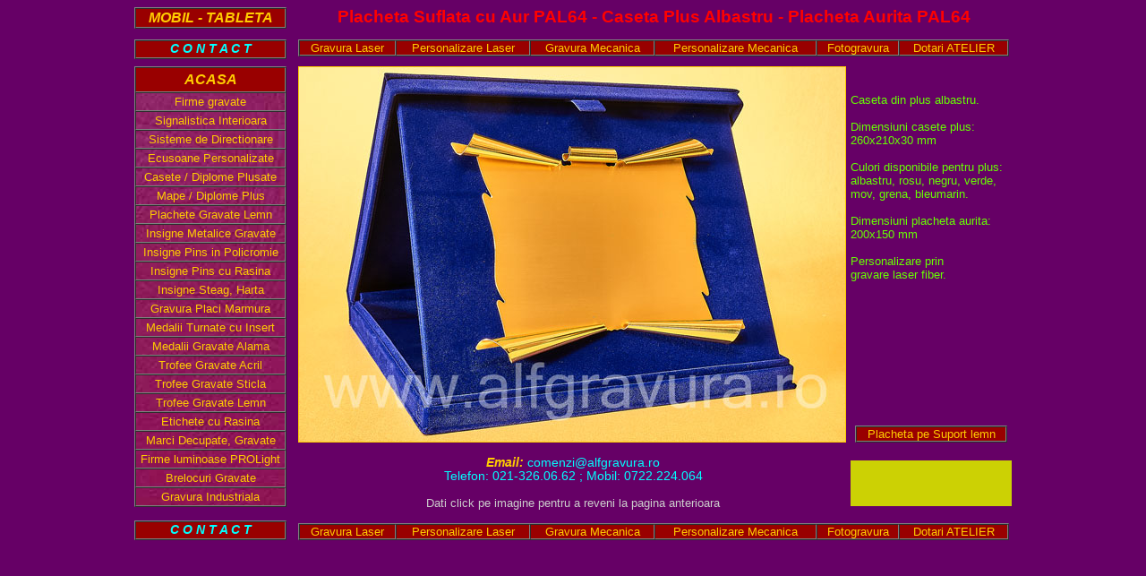

--- FILE ---
content_type: text/html; charset=utf-8
request_url: http://www.alfgravura.ro/placheta-suflata-aur-PAL64-caseta-plus-albastru.htm
body_size: 2693
content:
<!DOCTYPE html PUBLIC "-//W3C//DTD HTML 4.01 Transitional//EN">
<html lang="ro">
<head>
<meta http-equiv="Content-Type" content="text/html; charset=utf-8">
<script type= "text/javascript">if (window.innerWidth <= 1023){document.location = "https://m.alfgravura.ro/plachete-suflate-aur-argint.htm"}</script>
<link rel="canonical" href="https://www.alfgravura.ro/placheta-suflata-aur-PAL64-caseta-plus-albastru.htm">
<title>Placheta Suflata cu Aur PAL64 - Caseta Plus Albastru</title>
<meta name="viewport" content="width=990">
<meta name="description" content="Placheta Suflata cu Aur PAL64 - Caseta Plus Albastru - Placheta Aurita PAL64">
<meta name="keywords" content="Placheta PAL64, Placheta suflata aur, placheta aurita, placheta aur, caseta plus albastra">
<link rel="icon" href="https://www.alfgravura.ro/favicon.ico" type="image/vnd.microsoft.icon">
<link rel="apple-touch-icon" href="https://www.alfgravura.ro/apple-touch-icon.png">
<meta name="theme-color" content="#660066">
<meta name="distribution" content="global">
<meta name="content-language" content="ro">
<meta name="Googlebot" content="index, follow">
<meta name="robots" content="index, follow">
<meta name="revisit-after" content="5 days">
<meta name="rating" content="general">
<meta name="publisher" content="alfgravura.ro">
<meta name="copyright" content="Copyright (c) alfgravura.ro">
<meta name="author" content="Alf Gravura - www.alfgravura.ro">
<style type="text/css">
body {
	font-family: Arial, Helvetica, sans-serif;
	color: #CCCCCC;
	background-color: #660066;
	overflow-y: scroll;
	cursor: default;
}
a:link {
	color: #FFCC00;
	text-decoration: none;
}
a:visited {
	color: #FFCC99;
	text-decoration: none;
}
a:hover {
	color: #FFFFFF;
	text-decoration: underline;
}
a:active {
	color: #FFCCFF;
	text-decoration: none;
}
img {
	border: 1px solid #FFCC00;
}
img:hover {
	border: 2px solid #FFFFFF;
	border-radius: 3px;
}
.c1 {
	font-size: 120%;
	color: #FF0000;
}
.c2 {
	font-size: 80%;
	color: #66FF00;
}
.c3 {
	font-size: 80%;
}
.c4 {
	font-size: 125%;
	background-color: #990000;
}
.c5 {
	color: #FFCC00;
}
.c6 {
	font-size: 85%;
	color: #00FFFF;
}
.c7 {
	font-size: 80%;
	background-image: url(/start/fundal.jpg);
}
.c8 {
	font-size: 80%;
	background-color: #990000;
}
.c9 {
	color: #66FF00;
}
.goog-te-combo {
    width: 150px;
    height:24px;
}
@media screen and (-webkit-min-device-pixel-ratio:0) {
.c10 {
	width: 170px;
	height: 51px;
	background-color: #CCD104;
}
}
</style>
</head>
<body>
<table width="980" border="0" cellpadding="0" cellspacing="0" align="center">
  <tr>
    <td height="36" align="left" valign="top" width="180"><table width="170" border="1" cellpadding="0" cellspacing="0">
        <tr align="center" valign="middle">
          <td width="170" height="22" valign="middle" bgcolor="#990000"><em><strong><a href="https://m.alfgravura.ro/plachete-suflate-aur-argint.htm">MOBIL - TABLETA</a></strong></em></td>
        </tr>
      </table></td>
    <td colspan="2" height="36" align="center" valign="middle"><h1 class="c1">Placheta Suflata cu Aur PAL64 - Caseta Plus Albastru - Placheta Aurita PAL64</h1></td>
  </tr>
  <tr>
    <td width="180" height="30" align="left" valign="top"><table width="170" border="1" cellpadding="0" cellspacing="0">
        <tr align="center" valign="middle">
          <td width="170" height="20" valign="middle" bgcolor="#990000"><a href="https://www.alfgravura.ro/contact.htm"><strong><em class="c6">C 
            O N T A C T</em></strong></a></td>
        </tr>
      </table></td>
    <td colspan="4" height="30" align="center" valign="top"><table width="794" border="1" cellpadding="0" cellspacing="0">
        <tr align="center" valign="middle" class="c8">
          <td height="17"><a href="https://www.alfgravura.ro/gravura-laser.htm">Gravura Laser</a></td>
          <td><a href="https://www.alfgravura.ro/personalizare-laser.htm">Personalizare Laser</a></td>
          <td><a href="https://www.alfgravura.ro/gravura-mecanica.htm">Gravura Mecanica</a></td>
          <td><a href="https://www.alfgravura.ro/personalizare-obiecte-promotionale.htm">Personalizare Mecanica</a></td>
          <td><a href="https://www.alfgravura.ro/fotogravura.htm">Fotogravura</a></td>
          <td width="120"><a href="https://www.alfgravura.ro/dotari-atelier-gravura.htm">Dotari ATELIER</a></td>
        </tr>
      </table></td>
  </tr>
  <tr>
    <td rowspan="6" height="500" align="left" valign="top"><table width="170" border="1" cellpadding="0" cellspacing="0" class="c7">
        <tr align="center" valign="middle">
          <td width="170" height="28" class="c4"><a href="https://www.alfgravura.ro/"><em><strong>ACASA</strong></em></a></td>
        </tr>
        <tr align="center" valign="middle">
          <td width="170" height="21"><a href="https://www.alfgravura.ro/firme-gravate.htm">Firme gravate</a></td>
        </tr>
        <tr align="center" valign="middle">
          <td width="170" height="21"><a href="https://www.alfgravura.ro/semnalistica-placi-gravate.htm">Signalistica Interioara</a></td>
        </tr>
        <tr align="center" valign="middle">
          <td width="170" height="21"><a href="https://www.alfgravura.ro/sisteme-directionare.htm">Sisteme de Directionare</a></td>
        </tr>
        <tr align="center" valign="middle">
          <td width="170" height="21"><a href="https://www.alfgravura.ro/ecusoane-personalizate.htm">Ecusoane Personalizate</a></td>
        </tr>
        <tr align="center" valign="middle">
          <td width="170" height="21"><a href="https://www.alfgravura.ro/casete-plus.htm">Casete / Diplome Plusate</a></td>
        </tr>
        <tr align="center" valign="middle">
          <td width="170" height="21"><a href="https://www.alfgravura.ro/mape-plus.htm">Mape / Diplome Plus</a></td>
        </tr>
        <tr align="center" valign="middle">
          <td width="170" height="21"><a href="https://www.alfgravura.ro/plachete-gravate.htm">Plachete Gravate Lemn</a></td>
        </tr>
        <tr align="center" valign="middle">
          <td width="170" height="21"><a href="https://www.alfgravura.ro/insigne-pins.htm">Insigne Metalice Gravate</a></td>
        </tr>
        <tr align="center" valign="middle">
          <td width="170" height="21"><a href="https://www.alfgravura.ro/insigne-policromie.htm">Insigne Pins in Policromie</a></td>
        </tr>
        <tr align="center" valign="middle">
          <td width="170" height="21"><a href="https://www.alfgravura.ro/insigne-rasina.htm">Insigne Pins cu Rasina</a></td>
        </tr>
        <tr align="center" valign="middle">
          <td width="170" height="21"><a href="https://www.alfgravura.ro/insigne-steag.htm">Insigne Steag, Harta</a></td>
        </tr>
        <tr align="center" valign="middle">
          <td width="170" height="21"><a href="https://www.alfgravura.ro/placi-marmura.htm">Gravura Placi Marmura</a></td>
        </tr>
        <tr align="center" valign="middle">
          <td width="170" height="21"><a href="https://www.alfgravura.ro/medalii.htm">Medalii Turnate cu Insert</a></td>
        </tr>
        <tr align="center" valign="middle">
          <td width="170" height="21"><a href="https://www.alfgravura.ro/medalii-3d.htm">Medalii Gravate Alama</a></td>
        </tr>
        <tr align="center" valign="middle">
          <td width="170" height="21"><a href="https://www.alfgravura.ro/trofee-acril.htm">Trofee Gravate Acril</a></td>
        </tr>
        <tr align="center" valign="middle">
          <td width="170" height="21"><a href="https://www.alfgravura.ro/trofee-sticla-personalizate.htm">Trofee Gravate Sticla</a></td>
        </tr>
        <tr align="center" valign="middle">
          <td width="170" height="21"><a href="https://www.alfgravura.ro/trofee-lemn.htm">Trofee Gravate Lemn</a></td>
        </tr>
        <tr align="center" valign="middle">
          <td width="170" height="21"><a href="https://www.alfgravura.ro/etichete-rasina.htm">Etichete cu Rasina</a></td>
        </tr>
        <tr align="center" valign="middle">
          <td width="170" height="21"><a href="https://www.alfgravura.ro/sigle-decupate-gravate.htm">Marci Decupate, Gravate</a></td>
        </tr>
        <tr align="center" valign="middle">
          <td width="170" height="21"><a href="https://www.alfgravura.ro/prolight.htm">Firme luminoase PROLight</a></td>
        </tr>
        <tr align="center" valign="middle">
          <td width="170" height="21"><a href="https://www.alfgravura.ro/brelocuri-metalice.htm">Brelocuri Gravate</a></td>
        </tr>
        <tr align="center" valign="middle">
          <td width="170" height="21"><a href="https://www.alfgravura.ro/gravura-industriala.htm">Gravura Industriala</a></td>
        </tr>
      </table></td>
    <td width="620" height="425" rowspan="3" align="left" valign="top"><a href="https://www.alfgravura.ro/plachete-suflate-aur-argint.htm"><img src="https://www.alfgravura.ro/plachete-aur-argint-casete-plus/placheta-aurita-pal64-caseta-albastra-plus.jpg" alt="Caseta Plus Albastru - Placheta Aurita PAL64" width="610" height="418" title="Placheta Suflata cu Aur PAL64 - Caseta Plus Albastru" hspace="3"></a></td>
    <td width="180" height="357" align="left" valign="top" class="c2"><br>
      <br>
      Caseta din plus albastru.<br>
      <br>
      Dimensiuni casete plus:<br>
      260x210x30 mm<br>
      <br>Culori disponibile pentru plus:<br>
 albastru, rosu, negru, verde,<br>
 mov, grena, bleumarin.<br>
 <br>
      Dimensiuni placheta aurita:<br>
      200x150 mm<br>
      <br>Personalizare prin<br>
      gravare laser fiber.</td>
  </tr>
  <tr>
    <td height="40" align="center" valign="top"></td>
  </tr>
  <tr>
    <td height="28" align="center" valign="middle"><table width="170" border="1" cellpadding="0" cellspacing="0">
        <tr align="center" valign="middle" class="c8">
          <td width="160" height="17"><a href="https://www.alfgravura.ro/placheta-placata-aur-PAL64-suport-lemn.htm">Placheta pe Suport lemn</a></td>
        </tr>
      </table></td>
  </tr>
  <tr>
    <td width="620" height="75" rowspan="3" align="center" valign="middle"><span class="c6"><strong><em><a href="mailto:comenzi.desktop@alfgravura.ro">Email: </a></em></strong>comenzi@alfgravura.ro<br>
      Telefon: 021-326.06.62 ; Mobil: 0722.224.064</span> <span class="c3"><br>
      <br>
      Dati click pe imagine pentru a reveni la pagina anterioara</span></td>
    <td width="180" height="15"></td>
  </tr>
  <tr align="center" valign="middle">
    <td height="45" class="c10"><div id="google_translate_element"></div></td>
  </tr>
  <tr>
    <td width="180" height="15"></td>
  </tr>
  <tr valign="bottom">
    <td height="23" align="left"><table width="170" border="1" cellpadding="0" cellspacing="0">
        <tr align="center" valign="middle">
          <td width="170" height="20" valign="middle" bgcolor="#990000"><a href="https://www.alfgravura.ro/contact.htm"><strong><em class="c6">C 
            O N T A C T</em></strong></a></td>
        </tr>
      </table></td>
    <td height="23" colspan="2" align="center"><table width="794" border="1" cellpadding="0" cellspacing="0">
        <tr align="center" valign="middle" class="c8">
          <td height="17"><a href="https://www.alfgravura.ro/gravura-laser.htm">Gravura Laser</a></td>
          <td><a href="https://www.alfgravura.ro/personalizare-laser.htm">Personalizare Laser</a></td>
          <td><a href="https://www.alfgravura.ro/gravura-mecanica.htm">Gravura Mecanica</a></td>
          <td><a href="https://www.alfgravura.ro/personalizare-obiecte-promotionale.htm">Personalizare Mecanica</a></td>
          <td><a href="https://www.alfgravura.ro/fotogravura.htm">Fotogravura</a></td>
          <td width="120"><a href="https://www.alfgravura.ro/dotari-atelier-gravura.htm">Dotari ATELIER</a></td>
        </tr>
      </table></td>
  </tr>
</table>
<script type="text/javascript">
function googleTranslateElementInit() {
  new google.translate.TranslateElement({
    pageLanguage: 'ro'
  }, 'google_translate_element');
}
</script><script type="text/javascript">
 function downloadJSAtOnload() {
 var element = document.createElement("script");
 element.src = "https://translate.google.com/translate_a/element.js?cb=googleTranslateElementInit";
 document.body.appendChild(element);
 }
 if (window.addEventListener)
 window.addEventListener("load", downloadJSAtOnload, false);
 else if (window.attachEvent)
 window.attachEvent("onload", downloadJSAtOnload);
 else window.onload = downloadJSAtOnload;
 </script>
</body>
</html>